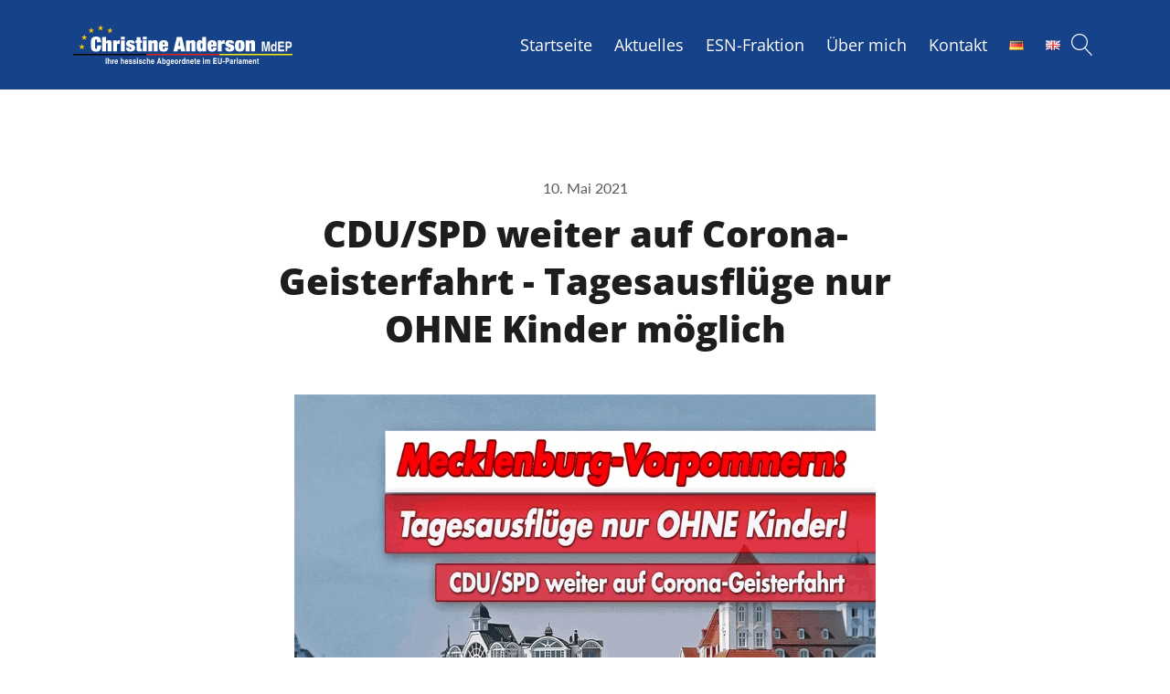

--- FILE ---
content_type: image/svg+xml
request_url: https://christineanderson.eu/wp-content/uploads/2021/11/Christine-Anderson-Logo-klein.svg
body_size: 4855
content:
<?xml version="1.0" encoding="UTF-8"?>
<!-- Generator: Adobe Illustrator 25.4.1, SVG Export Plug-In . SVG Version: 6.00 Build 0)  -->
<svg xmlns="http://www.w3.org/2000/svg" xmlns:xlink="http://www.w3.org/1999/xlink" version="1.1" id="Ebene_1" x="0px" y="0px" viewBox="0 0 429 80" style="enable-background:new 0 0 429 80;" xml:space="preserve">
<style type="text/css">
	.st0{display:none;}
	.st1{display:inline;fill:#FFFFFF;}
	.st2{fill:#FFFFFF;}
	.st3{fill:#FDC900;}
	.st4{fill:#060606;}
	.st5{fill:#E32315;}
	.st6{fill:#FFEB06;}
</style>
<g class="st0">
	<path class="st1" d="M46.6,63.2v-2.3c0-2.3-0.5-3.5-1.6-3.5c-1,0-1.6,0.5-1.8,1.6c-0.2,1.1-0.3,3.7-0.3,7.9c0,2.2,0,3.9,0.1,5   c0,1.1,0.1,2,0.3,2.8c0.2,0.8,0.4,1.2,0.6,1.4c0.3,0.2,0.6,0.3,1.1,0.3c0.6,0,1.1-0.4,1.4-1.1c0.3-0.7,0.4-2,0.4-3.7v-2.2h7.7v1.8   c0,3.4-0.8,6-2.3,7.8c-1.5,1.8-3.9,2.6-7.3,2.6c-2,0-3.6-0.3-4.9-0.8c-1.3-0.5-2.3-1.1-3-1.7c-0.7-0.6-1.2-1.7-1.5-3.2   c-0.3-1.5-0.5-2.8-0.6-3.9c-0.1-1.1-0.1-2.8-0.1-5.1c0-2.3,0-3.9,0.1-5c0.1-1.1,0.2-2.3,0.6-3.9c0.3-1.5,0.8-2.6,1.5-3.3   c0.7-0.7,1.7-1.3,3-1.8c1.3-0.5,3-0.8,4.9-0.8c1.6,0,3,0.2,4.2,0.5c1.2,0.4,2.1,0.8,2.7,1.3c0.7,0.5,1.2,1.2,1.6,2.1   c0.4,0.8,0.6,1.6,0.7,2.4c0.1,0.8,0.2,1.6,0.2,2.6v2.1H46.6z"></path>
	<path class="st1" d="M67.5,80.9V66.8c0-0.8-0.1-1.3-0.4-1.6c-0.2-0.3-0.6-0.5-1.1-0.5c-1,0-1.5,0.7-1.5,2.1v14.1h-7.7V52.7h7.7V62   h0.1c1.1-2,2.9-3,5.4-3c1.5,0,2.7,0.4,3.7,1.3c1,0.9,1.5,2.2,1.5,4.1v16.5H67.5z"></path>
	<path class="st1" d="M78,80.9V59.6h7.4v3.2h0.1c0.4-1.1,1-2,1.8-2.7c0.8-0.7,1.7-1,2.7-1c0.4,0,0.8,0,1.3,0.1v7   c-0.3,0-0.6-0.1-0.9-0.1c-0.2,0-0.7,0-1.5,0c-1.3,0-2.1,0.3-2.6,0.9c-0.5,0.6-0.7,1.6-0.7,3v11.1H78z"></path>
	<path class="st1" d="M93.5,57.9v-5.5h7.7v5.5H93.5z M93.5,80.9V59.6h7.7v21.4H93.5z"></path>
	<path class="st1" d="M103.5,74.1h6.7c0.1,1.1,0.2,1.8,0.4,2.1c0.3,0.6,0.8,0.8,1.6,0.8c0.6,0,1-0.2,1.2-0.6   c0.2-0.4,0.4-0.7,0.4-1.1c0-0.5-0.2-0.9-0.5-1.2c-0.3-0.3-1.2-0.7-2.5-1.1c-2.7-0.9-4.6-1.9-5.6-2.7s-1.5-2.2-1.5-4.1   c0-2.3,0.7-4,2.1-5.3c1.4-1.3,3.5-1.9,6.3-1.9c1.4,0,2.6,0.1,3.6,0.3c1,0.2,1.8,0.5,2.4,1c0.6,0.4,1.1,0.8,1.4,1.2   c0.4,0.4,0.6,0.9,0.8,1.5c0.1,0.6,0.2,1.1,0.3,1.4c0,0.3,0,0.7,0,1.2h-6.5c0-0.7-0.1-1.2-0.3-1.5c-0.3-0.4-0.8-0.6-1.5-0.6   c-1.1,0-1.6,0.5-1.6,1.5c0,0.5,0.3,0.9,1,1.2c0.7,0.3,2.2,0.9,4.7,1.8c0.7,0.2,1.3,0.5,1.7,0.7c0.4,0.2,0.9,0.6,1.4,1   c0.5,0.5,0.9,1.1,1.2,1.8c0.3,0.8,0.4,1.7,0.4,2.8c0,2.5-0.8,4.3-2.4,5.4c-1.6,1.1-3.7,1.7-6.3,1.7c-3,0-5.2-0.5-6.6-1.6   C104.2,78.9,103.5,76.9,103.5,74.1z"></path>
	<path class="st1" d="M124.2,59.6v-6.3h7.7v6.3h2.7v5h-2.7v9.5c0,0.7,0.1,1.3,0.3,1.5c0.2,0.3,0.6,0.4,1.2,0.4c0.6,0,1,0,1.2-0.1V81   c-1.3,0.2-2.5,0.2-3.8,0.2c-1.1,0-1.9,0-2.4-0.1s-1.1-0.1-1.8-0.3c-0.6-0.2-1.1-0.4-1.4-0.8c-0.3-0.3-0.5-0.8-0.7-1.5   c-0.2-0.6-0.3-1.4-0.3-2.4V64.6h-2.3v-5H124.2z"></path>
	<path class="st1" d="M136.4,57.9v-5.5h7.7v5.5H136.4z M136.4,80.9V59.6h7.7v21.4H136.4z"></path>
	<path class="st1" d="M157.8,80.9V66.8c0-0.8-0.1-1.3-0.4-1.6c-0.2-0.3-0.6-0.5-1.1-0.5c-1,0-1.5,0.7-1.5,2.1v14.1h-7.7V59.6h7.4V62   h0.1c1.1-2,3-3,5.6-3c1.5,0,2.7,0.4,3.7,1.3c1,0.9,1.5,2.2,1.5,4.1v16.5H157.8z"></path>
	<path class="st1" d="M175.4,71.5v2.8c0,0.5,0,0.9,0.1,1.2c0.1,0.3,0.2,0.7,0.5,1c0.2,0.3,0.6,0.5,1.1,0.5c0.7,0,1.1-0.3,1.3-0.8   c0.2-0.6,0.3-1.5,0.3-2.7h7c0,2.8-0.8,4.9-2.3,6.2c-1.5,1.2-3.6,1.9-6.3,1.9c-1.6,0-3-0.2-4.2-0.6c-1.2-0.4-2.1-0.9-2.7-1.6   c-0.7-0.6-1.2-1.5-1.5-2.5c-0.4-1-0.6-2-0.7-3c-0.1-1-0.2-2.1-0.2-3.5c0-1.4,0.1-2.5,0.2-3.5c0.1-1,0.3-2,0.7-3   c0.4-1,0.9-1.9,1.5-2.5c0.7-0.6,1.6-1.2,2.7-1.6c1.2-0.4,2.6-0.6,4.2-0.6c1.2,0,2.3,0.1,3.2,0.4c0.9,0.2,1.7,0.5,2.3,0.8   c0.6,0.3,1.1,0.8,1.6,1.5c0.4,0.7,0.8,1.3,1,1.8c0.2,0.5,0.4,1.3,0.5,2.3c0.1,1,0.2,1.8,0.2,2.5c0,0.7,0,1.6,0,2.8v0.4H175.4z    M178.7,67.5v-1.3c0-1-0.1-1.7-0.4-2.1c-0.3-0.4-0.7-0.6-1.3-0.6c-0.6,0-1,0.2-1.2,0.6c-0.3,0.4-0.4,1.1-0.4,2.1v1.3H178.7z"></path>
	<path class="st1" d="M211.2,80.9l-0.9-4.3H205l-0.8,4.3h-8.1l6.7-28.2h9.9l6.6,28.2H211.2z M209.4,70.5l-1.7-11.6h-0.1l-1.8,11.6   H209.4z"></path>
	<path class="st1" d="M231.5,80.9V66.8c0-0.8-0.1-1.3-0.4-1.6c-0.2-0.3-0.6-0.5-1.1-0.5c-1,0-1.5,0.7-1.5,2.1v14.1h-7.7V59.6h7.4V62   h0.1c1.1-2,3-3,5.6-3c1.5,0,2.7,0.4,3.7,1.3c1,0.9,1.5,2.2,1.5,4.1v16.5H231.5z"></path>
	<path class="st1" d="M252.6,62.1v-9.3h7.7v28.2h-7.5v-2.4h-0.1c-0.5,2-2,3-4.4,3c-0.9,0-1.7-0.1-2.5-0.4c-0.7-0.3-1.3-0.6-1.8-1   c-0.5-0.4-0.9-0.9-1.2-1.6c-0.3-0.7-0.6-1.3-0.7-1.9c-0.2-0.6-0.3-1.3-0.4-2.3c-0.1-0.9-0.1-1.7-0.1-2.2c0-0.5,0-1.3,0-2.3   c0-1.3,0-2.5,0.1-3.5c0.1-1,0.3-2,0.5-2.9c0.2-1,0.6-1.8,1-2.4c0.4-0.6,1.1-1.1,1.8-1.5c0.8-0.4,1.7-0.6,2.7-0.6   c1.1,0,2,0.3,2.9,0.8C251.6,60.4,252.2,61.1,252.6,62.1L252.6,62.1z M252.8,70.2c0-2.1-0.1-3.6-0.3-4.3c-0.2-0.8-0.7-1.2-1.4-1.2   c-0.7,0-1.2,0.4-1.4,1.2s-0.3,2.2-0.3,4.3c0,2.1,0.1,3.6,0.3,4.4s0.7,1.2,1.4,1.2c0.7,0,1.2-0.4,1.4-1.2   C252.6,73.8,252.8,72.4,252.8,70.2z"></path>
	<path class="st1" d="M270.2,71.5v2.8c0,0.5,0,0.9,0.1,1.2c0.1,0.3,0.2,0.7,0.5,1c0.2,0.3,0.6,0.5,1.1,0.5c0.7,0,1.1-0.3,1.3-0.8   c0.2-0.6,0.3-1.5,0.3-2.7h7c0,2.8-0.8,4.9-2.3,6.2c-1.5,1.2-3.6,1.9-6.3,1.9c-1.6,0-3-0.2-4.2-0.6c-1.2-0.4-2.1-0.9-2.7-1.6   c-0.7-0.6-1.2-1.5-1.5-2.5c-0.4-1-0.6-2-0.7-3c-0.1-1-0.2-2.1-0.2-3.5c0-1.4,0.1-2.5,0.2-3.5c0.1-1,0.3-2,0.7-3   c0.4-1,0.9-1.9,1.5-2.5c0.7-0.6,1.6-1.2,2.7-1.6c1.2-0.4,2.6-0.6,4.2-0.6c1.2,0,2.3,0.1,3.2,0.4c0.9,0.2,1.7,0.5,2.3,0.8   c0.6,0.3,1.1,0.8,1.6,1.5c0.4,0.7,0.8,1.3,1,1.8c0.2,0.5,0.4,1.3,0.5,2.3c0.1,1,0.2,1.8,0.2,2.5c0,0.7,0,1.6,0,2.8v0.4H270.2z    M273.5,67.5v-1.3c0-1-0.1-1.7-0.4-2.1c-0.3-0.4-0.7-0.6-1.3-0.6c-0.6,0-1,0.2-1.2,0.6c-0.3,0.4-0.4,1.1-0.4,2.1v1.3H273.5z"></path>
	<path class="st1" d="M282.8,80.9V59.6h7.4v3.2h0.1c0.4-1.1,1-2,1.8-2.7c0.8-0.7,1.7-1,2.7-1c0.4,0,0.8,0,1.3,0.1v7   c-0.3,0-0.6-0.1-0.9-0.1c-0.2,0-0.7,0-1.5,0c-1.3,0-2.1,0.3-2.6,0.9c-0.5,0.6-0.7,1.6-0.7,3v11.1H282.8z"></path>
	<path class="st1" d="M297.4,74.1h6.7c0.1,1.1,0.2,1.8,0.4,2.1c0.3,0.6,0.8,0.8,1.6,0.8c0.6,0,1-0.2,1.2-0.6   c0.2-0.4,0.4-0.7,0.4-1.1c0-0.5-0.2-0.9-0.5-1.2c-0.3-0.3-1.2-0.7-2.5-1.1c-2.7-0.9-4.6-1.9-5.6-2.7s-1.5-2.2-1.5-4.1   c0-2.3,0.7-4,2.1-5.3c1.4-1.3,3.5-1.9,6.3-1.9c1.4,0,2.6,0.1,3.6,0.3c1,0.2,1.8,0.5,2.4,1c0.6,0.4,1.1,0.8,1.4,1.2   c0.4,0.4,0.6,0.9,0.8,1.5c0.1,0.6,0.2,1.1,0.3,1.4c0,0.3,0,0.7,0,1.2H308c0-0.7-0.1-1.2-0.3-1.5c-0.3-0.4-0.8-0.6-1.5-0.6   c-1.1,0-1.6,0.5-1.6,1.5c0,0.5,0.3,0.9,1,1.2c0.7,0.3,2.2,0.9,4.7,1.8c0.7,0.2,1.3,0.5,1.7,0.7s0.9,0.6,1.4,1   c0.5,0.5,0.9,1.1,1.2,1.8c0.3,0.8,0.4,1.7,0.4,2.8c0,2.5-0.8,4.3-2.4,5.4c-1.6,1.1-3.7,1.7-6.3,1.7c-3,0-5.2-0.5-6.6-1.6   C298.2,78.9,297.4,76.9,297.4,74.1z"></path>
	<path class="st1" d="M321.6,59.6c1.2-0.4,2.6-0.6,4.2-0.6s3,0.2,4.2,0.6c1.2,0.4,2.1,0.9,2.7,1.6c0.7,0.6,1.2,1.5,1.5,2.5   c0.4,1,0.6,2,0.7,3c0.1,1,0.2,2.1,0.2,3.5c0,1.4-0.1,2.5-0.2,3.5c-0.1,1-0.3,2-0.7,3c-0.4,1-0.9,1.9-1.5,2.5   c-0.7,0.6-1.6,1.2-2.7,1.6c-1.2,0.4-2.6,0.6-4.2,0.6s-3-0.2-4.2-0.6c-1.2-0.4-2.1-0.9-2.7-1.6c-0.7-0.6-1.2-1.5-1.5-2.5   c-0.4-1-0.6-2-0.7-3c-0.1-1-0.2-2.1-0.2-3.5c0-1.4,0.1-2.5,0.2-3.5c0.1-1,0.3-2,0.7-3c0.4-1,0.9-1.9,1.5-2.5   C319.5,60.6,320.5,60,321.6,59.6z M324.5,65.2c-0.2,0.8-0.3,2.5-0.3,5c0,2.5,0.1,4.2,0.3,5c0.2,0.8,0.7,1.3,1.4,1.3   s1.1-0.4,1.4-1.3c0.2-0.8,0.3-2.5,0.3-5c0-2.5-0.1-4.2-0.3-5c-0.2-0.8-0.7-1.3-1.4-1.3S324.7,64.4,324.5,65.2z"></path>
	<path class="st1" d="M348.2,80.9V66.8c0-0.8-0.1-1.3-0.4-1.6c-0.2-0.3-0.6-0.5-1.1-0.5c-1,0-1.5,0.7-1.5,2.1v14.1h-7.7V59.6h7.4V62   h0.1c1.1-2,3-3,5.6-3c1.5,0,2.7,0.4,3.7,1.3c1,0.9,1.5,2.2,1.5,4.1v16.5H348.2z"></path>
</g>
<g>
	<g>
		<g>
			<path class="st2" d="M63.6,65.2h1l1,0l0,11.5l-1,0h-1L63.6,65.2z"></path>
			<path class="st2" d="M67.7,65.2h0.9h0.9l0,4.1l0.1-0.2c0.5-0.7,1.1-1.1,1.9-1.1c0.7,0,1.3,0.3,1.8,0.8c0.4,0.5,0.7,1.2,0.7,2l0,6     h-0.9h-0.9l0-5.3c0-0.5-0.1-0.9-0.3-1.2c-0.2-0.3-0.5-0.4-0.9-0.4c-0.5,0-0.8,0.2-1.1,0.6c-0.3,0.4-0.4,0.9-0.4,1.7l0,4.6h-0.9     h-0.9L67.7,65.2z"></path>
			<path class="st2" d="M76.1,68.2h0.9h0.9v1.5l0.2-0.5c0.4-0.8,1-1.2,1.7-1.2c0.1,0,0.3,0,0.4,0v2.3c-0.2,0-0.3,0-0.5,0     c-0.6,0-1,0.2-1.3,0.5c-0.3,0.3-0.4,0.9-0.4,1.6l0,4.4H77h-0.9L76.1,68.2z"></path>
			<path class="st2" d="M84.6,76.9c-1.2,0-2.1-0.4-2.7-1.2C81.3,75,81,73.8,81,72.2c0-1.3,0.3-2.4,0.9-3.1c0.6-0.8,1.4-1.2,2.4-1.2     c1.1,0,1.9,0.4,2.5,1.1c0.6,0.8,0.8,1.9,0.8,3.3l0,0.6l-4.8,0c0,0.6,0.2,1.1,0.4,1.4c0.2,0.4,0.7,0.6,1.2,0.6     c0.3,0,0.5-0.1,0.8-0.2s0.3-0.4,0.4-0.7h2c-0.2,0.8-0.5,1.5-1.1,2C86,76.7,85.4,76.9,84.6,76.9z M85.7,71.6c0-0.5-0.2-1-0.4-1.3     c-0.2-0.4-0.6-0.6-1.1-0.6c-0.5,0-0.9,0.2-1.1,0.7c-0.2,0.3-0.3,0.7-0.3,1.2L85.7,71.6z"></path>
			<path class="st2" d="M93.3,65.2h0.9h0.9l0,4.1l0.1-0.2c0.5-0.7,1.1-1.1,1.9-1.1c0.7,0,1.3,0.3,1.8,0.8c0.4,0.5,0.7,1.2,0.7,2l0,6     l-0.9,0h-0.9l0-5.3c0-0.5-0.1-0.9-0.3-1.2c-0.2-0.3-0.5-0.4-0.9-0.4c-0.5,0-0.8,0.2-1.1,0.6c-0.3,0.4-0.4,0.9-0.4,1.7l0,4.6h-0.9     h-0.9L93.3,65.2z"></path>
			<path class="st2" d="M104.8,76.9c-1.2,0-2.1-0.4-2.7-1.2c-0.6-0.8-0.9-1.9-0.9-3.5c0-1.3,0.3-2.4,0.9-3.1     c0.6-0.8,1.4-1.2,2.4-1.2c1.1,0,1.9,0.4,2.5,1.1c0.6,0.8,0.8,1.9,0.8,3.3l0,0.6l-4.8,0c0,0.6,0.2,1.1,0.4,1.4     c0.2,0.4,0.7,0.6,1.2,0.6c0.3,0,0.5-0.1,0.8-0.2c0.2-0.2,0.3-0.4,0.4-0.7l2,0c-0.2,0.8-0.5,1.5-1.1,2     C106.2,76.7,105.5,76.9,104.8,76.9z M105.9,71.6c0-0.5-0.2-1-0.3-1.3c-0.2-0.4-0.6-0.6-1.1-0.6c-0.5,0-0.9,0.2-1.1,0.7     c-0.2,0.3-0.3,0.7-0.3,1.2H105.9z"></path>
			<path class="st2" d="M113.4,70.7c0-0.3-0.1-0.6-0.3-0.8c-0.2-0.2-0.5-0.3-0.9-0.3c-0.4,0-0.6,0.1-0.8,0.2     c-0.2,0.1-0.3,0.3-0.3,0.6c0,0.2,0.1,0.4,0.3,0.5c0.2,0.1,0.6,0.3,1.1,0.4c1.1,0.3,1.9,0.6,2.3,1c0.4,0.4,0.6,0.9,0.6,1.7     c0,0.9-0.3,1.6-0.8,2.1c-0.6,0.5-1.3,0.8-2.3,0.8c-1,0-1.8-0.3-2.4-0.8c-0.6-0.5-0.9-1.2-0.9-2.2h1.9c0,0.4,0.1,0.7,0.4,0.9     c0.2,0.2,0.6,0.3,1,0.3c0.4,0,0.7-0.1,1-0.2c0.2-0.2,0.3-0.4,0.3-0.7c0-0.2-0.1-0.4-0.3-0.5c-0.2-0.1-0.7-0.3-1.3-0.4     c-1-0.3-1.7-0.6-2.1-1c-0.4-0.4-0.6-0.9-0.6-1.6c0-0.9,0.3-1.6,0.8-2.1c0.5-0.5,1.2-0.7,2.1-0.7c0.9,0,1.7,0.2,2.2,0.7     c0.5,0.5,0.8,1.2,0.8,2.1L113.4,70.7z"></path>
			<path class="st2" d="M121.1,70.7c0-0.3-0.1-0.6-0.3-0.8c-0.2-0.2-0.5-0.3-0.9-0.3c-0.4,0-0.6,0.1-0.8,0.2     c-0.2,0.1-0.3,0.3-0.3,0.6c0,0.2,0.1,0.4,0.3,0.5c0.2,0.1,0.6,0.3,1.1,0.4c1.1,0.3,1.9,0.6,2.3,1c0.4,0.4,0.6,0.9,0.6,1.7     c0,0.9-0.3,1.6-0.8,2.1c-0.6,0.5-1.3,0.8-2.3,0.8c-1,0-1.8-0.3-2.4-0.8c-0.6-0.5-0.9-1.2-0.9-2.2h1.9c0,0.4,0.1,0.7,0.4,0.9     c0.2,0.2,0.6,0.3,1,0.3c0.4,0,0.7-0.1,1-0.2c0.2-0.2,0.3-0.4,0.3-0.7c0-0.2-0.1-0.4-0.3-0.5c-0.2-0.1-0.7-0.3-1.3-0.4     c-1-0.3-1.7-0.6-2.1-1c-0.4-0.4-0.6-0.9-0.6-1.6c0-0.9,0.3-1.6,0.8-2.1c0.5-0.5,1.2-0.7,2.1-0.7c0.9,0,1.7,0.2,2.2,0.7     c0.5,0.5,0.8,1.2,0.8,2.1H121.1z"></path>
			<path class="st2" d="M124.9,68.2h0.9h0.9l0,8.5h-0.9h-0.9L124.9,68.2z M124.9,65.1h1.8l0,2.1h-1.8L124.9,65.1z"></path>
			<path class="st2" d="M132.9,70.7c0-0.3-0.1-0.6-0.3-0.8c-0.2-0.2-0.5-0.3-0.9-0.3c-0.4,0-0.6,0.1-0.8,0.2     c-0.2,0.1-0.3,0.3-0.3,0.6c0,0.2,0.1,0.4,0.3,0.5c0.2,0.1,0.6,0.3,1.1,0.4c1.1,0.3,1.9,0.6,2.3,1c0.4,0.4,0.6,0.9,0.6,1.7     c0,0.9-0.3,1.6-0.8,2.1c-0.6,0.5-1.3,0.8-2.3,0.8c-1,0-1.8-0.3-2.4-0.8c-0.6-0.5-0.9-1.2-0.9-2.2h1.9c0,0.4,0.1,0.7,0.4,0.9     c0.2,0.2,0.6,0.3,1,0.3c0.4,0,0.7-0.1,1-0.2c0.2-0.2,0.3-0.4,0.3-0.7c0-0.2-0.1-0.4-0.3-0.5c-0.2-0.1-0.7-0.3-1.3-0.4     c-1-0.3-1.7-0.6-2.1-1c-0.4-0.4-0.6-0.9-0.6-1.6c0-0.9,0.3-1.6,0.8-2.1c0.5-0.5,1.2-0.7,2.1-0.7c0.9,0,1.7,0.2,2.2,0.7     c0.5,0.5,0.8,1.2,0.8,2.1L132.9,70.7z"></path>
			<path class="st2" d="M142.6,73.6c-0.1,1-0.5,1.8-1,2.4c-0.6,0.6-1.3,0.9-2.2,0.9c-1,0-1.8-0.4-2.4-1.1c-0.6-0.7-0.9-1.8-0.9-3.1     c0-1.5,0.3-2.7,0.9-3.5c0.6-0.8,1.4-1.2,2.5-1.2c0.9,0,1.6,0.3,2.1,0.8c0.5,0.5,0.8,1.4,1,2.5l-1.9,0c0-0.4-0.2-0.8-0.4-1     c-0.2-0.3-0.5-0.4-0.8-0.4c-0.5,0-0.8,0.2-1.1,0.6c-0.2,0.4-0.4,1-0.4,1.8c0,1,0.1,1.7,0.3,2.1c0.2,0.4,0.6,0.6,1.1,0.6     c0.3,0,0.6-0.1,0.8-0.4c0.2-0.3,0.4-0.6,0.4-1.1L142.6,73.6z"></path>
			<path class="st2" d="M144.3,65.2h0.9h0.9l0,4.1l0.1-0.2c0.5-0.7,1.1-1.1,1.9-1.1c0.7,0,1.3,0.3,1.8,0.8c0.4,0.5,0.7,1.2,0.7,2     l0,6h-0.9h-0.9l0-5.3c0-0.5-0.1-0.9-0.3-1.2c-0.2-0.3-0.5-0.4-0.9-0.4c-0.5,0-0.8,0.2-1.1,0.6c-0.3,0.4-0.4,0.9-0.4,1.7l0,4.6     h-0.9h-0.9L144.3,65.2z"></path>
			<path class="st2" d="M155.7,76.9c-1.2,0-2.1-0.4-2.7-1.2c-0.6-0.8-0.9-1.9-0.9-3.5c0-1.3,0.3-2.4,0.9-3.1     c0.6-0.8,1.4-1.2,2.4-1.2c1.1,0,1.9,0.4,2.5,1.1c0.6,0.8,0.8,1.9,0.8,3.3l0,0.6l-4.8,0c0,0.6,0.2,1.1,0.4,1.4     c0.2,0.4,0.7,0.6,1.2,0.6c0.3,0,0.5-0.1,0.8-0.2c0.2-0.2,0.3-0.4,0.4-0.7h2c-0.2,0.8-0.5,1.5-1.1,2     C157.1,76.7,156.5,76.9,155.7,76.9z M156.8,71.6c0-0.5-0.2-1-0.4-1.3c-0.2-0.4-0.6-0.6-1.1-0.6c-0.5,0-0.9,0.2-1.1,0.7     c-0.2,0.3-0.3,0.7-0.3,1.2L156.8,71.6z"></path>
			<path class="st2" d="M167.2,65.2h1.1l1.1,0l3.4,11.5h-1.1h-1.1l-0.6-2.3l-3.5,0l-0.6,2.3h-1h-1L167.2,65.2z M167.1,72.3l2.5,0     l-1.2-4.5h0L167.1,72.3z"></path>
			<path class="st2" d="M174.3,65.2h0.9h0.9l0,4.1l0.1-0.1c0.5-0.8,1.2-1.2,2.1-1.2s1.6,0.4,2.1,1.2s0.8,1.9,0.8,3.3     c0,1.4-0.3,2.5-0.8,3.3c-0.5,0.8-1.2,1.2-2.1,1.2c-0.9,0-1.5-0.4-2.1-1.2l-0.1-0.1v1.1h-1.8L174.3,65.2z M177.6,75.1     c0.5,0,0.9-0.2,1.2-0.7c0.3-0.4,0.4-1.1,0.4-1.9c0-0.9-0.1-1.5-0.4-1.9c-0.3-0.4-0.7-0.7-1.2-0.7c-0.5,0-0.9,0.2-1.2,0.7     c-0.3,0.4-0.4,1.1-0.4,1.9c0,0.9,0.1,1.5,0.4,1.9C176.7,74.9,177.1,75.1,177.6,75.1z"></path>
			<path class="st2" d="M185.8,78.4c0.5,0,0.8-0.1,1.1-0.4c0.3-0.3,0.4-0.6,0.4-1.1v-1.4c0,0,0,0,0,0c-0.5,0.8-1.1,1.2-1.9,1.2     c-0.9,0-1.6-0.4-2.1-1.2c-0.5-0.8-0.8-1.9-0.8-3.2c0-1.4,0.3-2.4,0.8-3.2c0.5-0.8,1.2-1.2,2.1-1.2c0.8,0,1.4,0.4,1.9,1.2l0.1,0.2     v-1.1h1.8l0,8.7c0,1-0.3,1.8-0.9,2.4c-0.6,0.6-1.4,0.9-2.4,0.9c-0.9,0-1.7-0.2-2.2-0.6c-0.5-0.4-0.9-1.1-0.9-1.9l2,0     c0,0.3,0.2,0.5,0.4,0.6C185.2,78.4,185.5,78.4,185.8,78.4z M185.8,69.9c-0.5,0-0.9,0.2-1.1,0.6c-0.3,0.4-0.4,1.1-0.4,1.9     c0,0.8,0.1,1.4,0.4,1.9c0.3,0.4,0.6,0.6,1.1,0.6c0.5,0,0.9-0.2,1.1-0.6c0.3-0.4,0.4-1.1,0.4-1.9c0-0.8-0.1-1.4-0.4-1.9     S186.3,69.9,185.8,69.9z"></path>
			<path class="st2" d="M194.2,76.9c-1.2,0-2.1-0.4-2.7-1.2c-0.6-0.8-0.9-1.9-0.9-3.5c0-1.3,0.3-2.4,0.9-3.1     c0.6-0.8,1.4-1.2,2.4-1.2c1.1,0,1.9,0.4,2.5,1.1c0.6,0.8,0.8,1.9,0.8,3.3l0,0.6h-4.8c0,0.6,0.2,1.1,0.4,1.4     c0.2,0.4,0.7,0.6,1.2,0.6c0.3,0,0.5-0.1,0.8-0.2c0.2-0.2,0.3-0.4,0.4-0.7h2c-0.2,0.8-0.5,1.5-1.1,2     C195.6,76.7,194.9,76.9,194.2,76.9z M195.3,71.6c0-0.5-0.2-1-0.4-1.3c-0.2-0.4-0.6-0.6-1.1-0.6c-0.5,0-0.9,0.2-1.1,0.7     c-0.2,0.3-0.3,0.7-0.3,1.2H195.3z"></path>
			<path class="st2" d="M199.4,75.7c-0.6-0.8-1-1.9-1-3.3c0-1.4,0.3-2.5,1-3.3c0.6-0.8,1.5-1.2,2.6-1.2c1.1,0,2,0.4,2.6,1.2     c0.6,0.8,1,1.9,1,3.3c0,1.4-0.3,2.5-1,3.3c-0.6,0.8-1.5,1.2-2.6,1.2C200.9,76.9,200,76.5,199.4,75.7z M203.2,74.4     c0.3-0.4,0.4-1.1,0.4-1.9c0-0.9-0.1-1.5-0.4-2c-0.3-0.4-0.7-0.7-1.2-0.7c-0.5,0-1,0.2-1.2,0.7c-0.3,0.4-0.4,1.1-0.4,2     c0,0.9,0.1,1.5,0.4,1.9c0.3,0.4,0.7,0.7,1.2,0.7C202.5,75,203,74.8,203.2,74.4z"></path>
			<path class="st2" d="M207.2,68.2h0.9h0.9v1.5l0.2-0.5c0.4-0.8,1-1.2,1.7-1.2c0.1,0,0.3,0,0.4,0v2.3c-0.2,0-0.3,0-0.5,0     c-0.6,0-1,0.2-1.3,0.5c-0.3,0.3-0.4,0.9-0.4,1.6v4.4h-0.9h-0.9L207.2,68.2z"></path>
			<path class="st2" d="M215.3,76.9c-0.9,0-1.6-0.4-2.1-1.2c-0.5-0.8-0.8-1.9-0.8-3.3c0-1.4,0.3-2.5,0.8-3.3     c0.5-0.8,1.2-1.2,2.1-1.2c0.8,0,1.5,0.4,2,1.2l0.1,0.1v-4.1l0.9,0h0.9l0,11.5h-0.9l-0.9,0v-1.1l-0.1,0.2     C216.7,76.5,216.1,76.9,215.3,76.9z M215.8,69.9c-0.5,0-0.9,0.2-1.2,0.7c-0.3,0.4-0.4,1.1-0.4,1.9c0,0.8,0.1,1.5,0.4,1.9     c0.3,0.4,0.6,0.7,1.2,0.7c0.5,0,0.9-0.2,1.2-0.7c0.3-0.4,0.4-1.1,0.4-1.9c0-0.8-0.1-1.5-0.4-1.9     C216.7,70.1,216.3,69.9,215.8,69.9z"></path>
			<path class="st2" d="M221.2,68.2h0.9h0.9v1.3l0.2-0.4c0.5-0.7,1.1-1.1,1.9-1.1c0.7,0,1.3,0.3,1.8,0.8c0.4,0.5,0.7,1.2,0.7,2v6     h-0.9h-0.9v-5.3c0-0.5-0.1-0.9-0.3-1.2c-0.2-0.3-0.5-0.4-0.9-0.4c-0.5,0-0.8,0.2-1.1,0.6c-0.3,0.4-0.4,0.9-0.4,1.7v4.6h-0.9h-0.9     L221.2,68.2z"></path>
			<path class="st2" d="M232.6,76.9c-1.2,0-2.1-0.4-2.7-1.2c-0.6-0.8-0.9-1.9-0.9-3.5c0-1.3,0.3-2.4,0.9-3.1     c0.6-0.8,1.4-1.2,2.4-1.2c1.1,0,1.9,0.4,2.5,1.1c0.6,0.8,0.8,1.9,0.8,3.3l0,0.6l-4.8,0c0,0.6,0.2,1.1,0.4,1.4     c0.2,0.4,0.7,0.6,1.2,0.6c0.3,0,0.5-0.1,0.8-0.2c0.2-0.2,0.3-0.4,0.4-0.7h2c-0.2,0.8-0.5,1.5-1.1,2     C234,76.7,233.4,76.9,232.6,76.9z M233.7,71.6c0-0.5-0.2-1-0.3-1.3c-0.2-0.4-0.6-0.6-1.1-0.6c-0.5,0-0.9,0.2-1.1,0.7     c-0.2,0.3-0.3,0.7-0.3,1.2L233.7,71.6z"></path>
			<path class="st2" d="M240.5,76.7c-0.3,0-0.7,0-1.1,0c-0.6,0-1.1-0.2-1.4-0.5c-0.3-0.3-0.4-0.8-0.4-1.5l0-5.1h-1v-1.6h1v-2.3     l1.8,0v2.3h1.1v1.6h-1.1l0,4.7c0,0.2,0,0.4,0.1,0.5c0.1,0.1,0.3,0.1,0.6,0.1h0.4V76.7z"></path>
			<path class="st2" d="M245.1,76.9c-1.2,0-2.1-0.4-2.7-1.2c-0.6-0.8-0.9-1.9-0.9-3.5c0-1.3,0.3-2.4,0.9-3.1     c0.6-0.8,1.4-1.2,2.4-1.2c1.1,0,1.9,0.4,2.5,1.1c0.6,0.8,0.8,1.9,0.8,3.3l0,0.6l-4.8,0c0,0.6,0.2,1.1,0.4,1.4     c0.2,0.4,0.7,0.6,1.2,0.6c0.3,0,0.5-0.1,0.8-0.2c0.2-0.2,0.3-0.4,0.4-0.7h2c-0.2,0.8-0.5,1.5-1.1,2     C246.5,76.7,245.8,76.9,245.1,76.9z M246.2,71.6c0-0.5-0.2-1-0.3-1.3c-0.2-0.4-0.6-0.6-1.1-0.6c-0.5,0-0.9,0.2-1.1,0.7     c-0.2,0.3-0.3,0.7-0.3,1.2L246.2,71.6z"></path>
			<path class="st2" d="M253.9,68.2h0.9h0.9l0,8.5h-0.9h-0.9L253.9,68.2z M253.9,65.1h1.8v2.1h-1.8V65.1z"></path>
			<path class="st2" d="M257.8,68.2h0.9h0.9v1.4c0.1-0.2,0.2-0.5,0.3-0.7c0.4-0.7,1-1,1.7-1c0.7,0,1.2,0.2,1.6,0.7     c0.2,0.2,0.3,0.4,0.4,0.7l0.2-0.4c0.4-0.7,1-1,1.7-1c0.7,0,1.3,0.2,1.7,0.7c0.4,0.5,0.7,1.2,0.6,2v6l-0.9,0H266v-5.5     c0-0.4-0.1-0.8-0.3-1s-0.4-0.3-0.7-0.3c-0.4,0-0.7,0.2-0.9,0.5c-0.2,0.3-0.3,0.7-0.3,1.3v5.1h-0.9h-0.9v-5.4     c0-0.5-0.1-0.8-0.3-1.1c-0.2-0.3-0.5-0.4-0.8-0.4c-0.4,0-0.7,0.2-0.9,0.5c-0.2,0.3-0.3,0.7-0.3,1.3v5.1h-0.9h-0.9L257.8,68.2z"></path>
			<path class="st2" d="M274.1,76.7l0-11.5l7,0v1v1l-5,0v2.4h4.6l0,1v1h-4.6v3l5.2,0v1v1L274.1,76.7z"></path>
			<path class="st2" d="M290.8,72.8c0,1.3-0.3,2.4-1,3.1c-0.7,0.7-1.6,1.1-2.8,1.1c-1.2,0-2.1-0.4-2.8-1.1c-0.7-0.7-1-1.8-1-3.1     l0-7.6h1h1l0,7.5c0,0.7,0.2,1.3,0.5,1.7c0.3,0.4,0.8,0.6,1.3,0.6c0.6,0,1-0.2,1.3-0.6c0.3-0.4,0.5-0.9,0.5-1.7l0-7.5h1h1     L290.8,72.8z"></path>
			<path class="st2" d="M292.5,71.2l3.7,0v2.1l-3.7,0V71.2z"></path>
			<path class="st2" d="M297.9,65.2h1l3.2,0c1,0,1.8,0.3,2.3,0.9c0.5,0.6,0.8,1.5,0.8,2.7c0,1.1-0.3,2-0.8,2.7c-0.5,0.7-1.3,1-2.2,1     l-2.3,0v4.2h-1h-1L297.9,65.2z M299.9,70.5h2c0.4,0,0.8-0.1,1-0.4c0.2-0.3,0.3-0.7,0.3-1.3c0-0.6-0.1-1-0.3-1.3     c-0.2-0.3-0.6-0.4-1.1-0.4h-1.9L299.9,70.5z"></path>
			<path class="st2" d="M308.6,76.9c-0.7,0-1.2-0.2-1.6-0.7c-0.4-0.4-0.6-1.1-0.6-1.8c0-0.8,0.2-1.4,0.5-1.8     c0.3-0.5,0.9-0.7,1.5-0.9l1.4-0.3c0.3-0.1,0.5-0.1,0.7-0.3c0,0,0.1-0.1,0.1-0.2c0-0.1,0-0.2,0-0.3v0c0-0.3-0.1-0.6-0.3-0.7     s-0.5-0.2-0.9-0.2c-0.3,0-0.6,0.1-0.8,0.3c-0.2,0.2-0.3,0.5-0.3,0.9h-1.8c0.1-1.1,0.4-1.9,0.9-2.3c0.5-0.4,1.2-0.7,2.2-0.7     c0.9,0,1.6,0.2,2.1,0.7c0.5,0.4,0.7,1.1,0.7,1.9V75c0,0.5,0,0.8,0.1,1c0.1,0.2,0.2,0.3,0.3,0.4v0v0.3h-1h-1v0     c-0.1-0.3-0.1-0.6-0.2-1v0C310.2,76.5,309.5,76.9,308.6,76.9z M310.8,73.5v-0.9c-0.1,0.1-0.3,0.2-0.5,0.2l-0.7,0.2     c-0.5,0.1-0.8,0.3-1,0.5c-0.2,0.2-0.3,0.5-0.3,0.8c0,0.3,0.1,0.6,0.2,0.8c0.1,0.2,0.3,0.3,0.6,0.3c0.6,0,1.1-0.3,1.5-0.9l0,0     c0-0.1,0.1-0.2,0.1-0.4C310.8,73.9,310.8,73.7,310.8,73.5z"></path>
			<path class="st2" d="M314.6,68.2h0.9l0.9,0v1.5l0.2-0.5c0.4-0.8,1-1.2,1.7-1.2c0.1,0,0.3,0,0.4,0v2.3c-0.2,0-0.3,0-0.5,0     c-0.6,0-1,0.2-1.3,0.5c-0.3,0.3-0.4,0.9-0.4,1.6v4.4l-0.9,0h-0.9L314.6,68.2z"></path>
			<path class="st2" d="M320.2,65.2h0.9h0.9l0,11.5h-0.9h-0.9L320.2,65.2z"></path>
			<path class="st2" d="M325.8,76.9c-0.7,0-1.2-0.2-1.6-0.7c-0.4-0.4-0.6-1.1-0.6-1.8c0-0.8,0.2-1.4,0.5-1.8     c0.3-0.5,0.9-0.7,1.5-0.9l1.4-0.3c0.3-0.1,0.5-0.1,0.7-0.3c0,0,0.1-0.1,0.1-0.2c0-0.1,0-0.2,0-0.3v0c0-0.3-0.1-0.6-0.3-0.7     c-0.2-0.2-0.5-0.2-0.9-0.2c-0.3,0-0.6,0.1-0.8,0.3c-0.2,0.2-0.3,0.5-0.3,0.9h-1.8c0.1-1.1,0.4-1.9,0.9-2.3     c0.5-0.4,1.2-0.7,2.2-0.7c0.9,0,1.6,0.2,2.1,0.7c0.5,0.4,0.7,1.1,0.7,1.9V75c0,0.5,0,0.8,0.1,1c0.1,0.2,0.2,0.3,0.3,0.4v0v0.3     l-1,0h-1v0c-0.1-0.3-0.1-0.6-0.2-1v0C327.5,76.5,326.7,76.9,325.8,76.9z M328,73.5v-0.9c-0.1,0.1-0.3,0.2-0.5,0.2l-0.7,0.2     c-0.5,0.1-0.8,0.3-1,0.5c-0.2,0.2-0.3,0.5-0.3,0.8c0,0.3,0.1,0.6,0.2,0.8c0.1,0.2,0.3,0.3,0.6,0.3c0.6,0,1.1-0.3,1.5-0.9l0,0     c0-0.1,0.1-0.2,0.1-0.4C328,73.9,328,73.7,328,73.5z"></path>
			<path class="st2" d="M331.8,68.2h0.9h0.9v1.4c0.1-0.2,0.2-0.5,0.3-0.7c0.4-0.7,1-1,1.7-1c0.7,0,1.2,0.2,1.6,0.7     c0.2,0.2,0.3,0.4,0.4,0.7l0.2-0.4c0.4-0.7,1-1,1.7-1c0.7,0,1.3,0.2,1.7,0.7c0.4,0.5,0.7,1.2,0.6,2v6h-0.9H340v-5.5     c0-0.4-0.1-0.8-0.3-1c-0.2-0.2-0.4-0.3-0.7-0.3c-0.4,0-0.7,0.2-0.9,0.5c-0.2,0.3-0.3,0.7-0.3,1.3v5.1h-0.9l-0.9,0v-5.4     c0-0.5-0.1-0.8-0.3-1.1c-0.2-0.3-0.5-0.4-0.8-0.4c-0.4,0-0.7,0.2-0.9,0.5c-0.2,0.3-0.3,0.7-0.3,1.3v5.1h-0.9h-0.9L331.8,68.2z"></path>
			<path class="st2" d="M346.9,76.9c-1.2,0-2.1-0.4-2.7-1.2c-0.6-0.8-0.9-1.9-0.9-3.5c0-1.3,0.3-2.4,0.9-3.1     c0.6-0.8,1.4-1.2,2.4-1.2c1.1,0,1.9,0.4,2.5,1.1c0.6,0.8,0.8,1.9,0.8,3.3l0,0.6h-4.8c0,0.6,0.2,1.1,0.4,1.4     c0.2,0.4,0.7,0.6,1.2,0.6c0.3,0,0.5-0.1,0.8-0.2c0.2-0.2,0.3-0.4,0.4-0.7h2c-0.2,0.8-0.5,1.5-1.1,2     C348.3,76.7,347.7,76.9,346.9,76.9z M348.1,71.6c0-0.5-0.2-1-0.3-1.3c-0.2-0.4-0.6-0.6-1.1-0.6c-0.5,0-0.9,0.2-1.1,0.7     c-0.2,0.3-0.3,0.7-0.3,1.2H348.1z"></path>
			<path class="st2" d="M351.6,68.2h0.9h0.9v1.3l0.2-0.4c0.5-0.7,1.1-1.1,1.9-1.1c0.7,0,1.3,0.3,1.8,0.8c0.4,0.5,0.7,1.2,0.7,2v6     l-0.9,0h-0.9v-5.3c0-0.5-0.1-0.9-0.3-1.2c-0.2-0.3-0.5-0.4-0.9-0.4c-0.5,0-0.8,0.2-1.1,0.6c-0.3,0.4-0.4,0.9-0.4,1.7v4.6h-0.9     h-0.9L351.6,68.2z"></path>
			<path class="st2" d="M363.2,76.7c-0.3,0-0.7,0-1.1,0c-0.6,0-1.1-0.2-1.4-0.5c-0.3-0.3-0.4-0.8-0.4-1.5l0-5.1h-1v-1.6h1v-2.3h1.8     v2.3h1.1v1.6h-1.1l0,4.7c0,0.2,0,0.4,0.1,0.5c0.1,0.1,0.3,0.1,0.6,0.1h0.4V76.7z"></path>
		</g>
	</g>
	<g>
		<path class="st2" d="M372.3,52h-1.5h-1.5V32.9h2.4h2.4l2.9,15.2l2.8-15.2h2.4h2.4V52h-1.5h-1.5V36l-3,16h-1.6h-1.6l-3-16.1h0V52z"></path>
		<path class="st2" d="M391.5,52.4c-1.5,0-2.7-0.7-3.5-2c-0.9-1.3-1.3-3.2-1.3-5.4c0-2.3,0.4-4.1,1.3-5.5c0.9-1.3,2.1-2,3.5-2    c1.4,0,2.5,0.7,3.3,2l0.1,0.2v-6.8h1.5h1.5V52h-1.5H395v-1.9l-0.2,0.3C394,51.7,392.9,52.4,391.5,52.4z M392.5,40.7    c-0.8,0-1.5,0.4-1.9,1.1c-0.4,0.7-0.7,1.8-0.7,3.2c0,1.4,0.2,2.5,0.7,3.2c0.4,0.7,1.1,1.1,1.9,1.1c0.9,0,1.5-0.4,1.9-1.1    c0.4-0.7,0.7-1.8,0.7-3.2c0-1.4-0.2-2.4-0.7-3.2C393.9,41.1,393.3,40.7,392.5,40.7z"></path>
		<path class="st2" d="M401,52V32.9h11.6v1.7v1.7h-8.3v4h7.6V42v1.7h-7.6v4.9h8.6v1.7V52H401z"></path>
		<path class="st2" d="M415.6,32.9h1.6h5.3c1.7,0,3,0.5,3.8,1.6c0.9,1,1.3,2.6,1.3,4.6c0,1.9-0.5,3.4-1.3,4.5    c-0.9,1.1-2.1,1.6-3.6,1.6h-3.8v7h-1.6h-1.7V32.9z M418.9,41.8h3.3c0.7,0,1.3-0.2,1.7-0.7c0.4-0.5,0.5-1.2,0.5-2.1    c0-1-0.2-1.7-0.6-2.1c-0.4-0.5-1-0.7-1.8-0.7h-3.1V41.8z"></path>
	</g>
	<g transform="translate(-225.24 -436.38)">
		<path class="st3" d="M279.1,436.7l-1.4,4.2h-4.5l3.6,2.6l-1.4,4.2l3.6-2.6l3.6,2.6l-1.4-4.2l3.6-2.6h-4.4L279.1,436.7L279.1,436.7    z M260.7,441.6l-1.4,4.2h-4.5l3.6,2.6l-1.4,4.2l3.6-2.6l3.6,2.6l-1.4-4.2l3.6-2.6H262L260.7,441.6L260.7,441.6z M297.5,441.6    l-1.4,4.2h-4.5l3.6,2.6l-1.4,4.2l3.6-2.6l3.6,2.6l-1.4-4.2l3.6-2.6h-4.5L297.5,441.6L297.5,441.6z M247.2,455.1l-1.4,4.2h-4.4    l3.6,2.6l-1.4,4.2l3.6-2.6l3.6,2.6l-1.4-4.2l3.6-2.6h-4.5L247.2,455.1z M242.3,473.5l-1.4,4.2h-4.4l3.6,2.6l-1.4,4.2l3.6-2.6    l3.6,2.6l-1.4-4.2l3.6-2.6h-4.5L242.3,473.5L242.3,473.5z"></path>
	</g>
	<g>
		<polyline class="st4" points="0.2,59.7 0.2,57 143.3,57 143.3,59.7   "></polyline>
		<polyline class="st5" points="143.2,59.7 143.2,57 286.4,57 286.4,59.7   "></polyline>
		<rect x="286.1" y="57" class="st6" width="143.1" height="2.6"></rect>
	</g>
	<g>
		<path class="st2" d="M46.6,34.2v-2.3c0-2.3-0.5-3.5-1.6-3.5c-1,0-1.6,0.5-1.8,1.6c-0.2,1.1-0.3,3.7-0.3,7.9c0,2.2,0,3.9,0.1,5    c0,1.1,0.1,2,0.3,2.8c0.2,0.8,0.4,1.2,0.6,1.4c0.3,0.2,0.6,0.3,1.1,0.3c0.6,0,1.1-0.4,1.4-1.1c0.3-0.7,0.4-2,0.4-3.7v-2.2h7.7v1.8    c0,3.4-0.8,6-2.3,7.8c-1.5,1.8-3.9,2.6-7.3,2.6c-2,0-3.6-0.3-4.9-0.8c-1.3-0.5-2.3-1.1-3-1.7c-0.7-0.6-1.2-1.7-1.5-3.2    c-0.3-1.5-0.5-2.8-0.6-3.9c-0.1-1.1-0.1-2.8-0.1-5.1c0-2.3,0-3.9,0.1-5c0.1-1.1,0.2-2.3,0.6-3.9c0.3-1.5,0.8-2.6,1.5-3.3    c0.7-0.7,1.7-1.3,3-1.8c1.3-0.5,3-0.8,4.9-0.8c1.6,0,3,0.2,4.2,0.5c1.2,0.4,2.1,0.8,2.7,1.3c0.7,0.5,1.2,1.2,1.6,2.1    c0.4,0.8,0.6,1.6,0.7,2.4c0.1,0.8,0.2,1.6,0.2,2.6v2.1H46.6z"></path>
		<path class="st2" d="M67.5,51.9V37.8c0-0.8-0.1-1.3-0.4-1.6c-0.2-0.3-0.6-0.5-1.1-0.5c-1,0-1.5,0.7-1.5,2.1v14.1h-7.7V23.7h7.7V33    h0.1c1.1-2,2.9-3,5.4-3c1.5,0,2.7,0.4,3.7,1.3c1,0.9,1.5,2.2,1.5,4.1v16.5H67.5z"></path>
		<path class="st2" d="M78,51.9V30.6h7.4v3.2h0.1c0.4-1.1,1-2,1.8-2.7c0.8-0.7,1.7-1,2.7-1c0.4,0,0.8,0,1.3,0.1v7    c-0.3,0-0.6-0.1-0.9-0.1c-0.2,0-0.7,0-1.5,0c-1.3,0-2.1,0.3-2.6,0.9c-0.5,0.6-0.7,1.6-0.7,3v11.1H78z"></path>
		<path class="st2" d="M93.5,28.9v-5.5h7.7v5.5H93.5z M93.5,51.9V30.6h7.7v21.4H93.5z"></path>
		<path class="st2" d="M103.5,45.1h6.7c0.1,1.1,0.2,1.8,0.4,2.1c0.3,0.6,0.8,0.8,1.6,0.8c0.6,0,1-0.2,1.2-0.6    c0.2-0.4,0.4-0.7,0.4-1.1c0-0.5-0.2-0.9-0.5-1.2c-0.3-0.3-1.2-0.7-2.5-1.1c-2.7-0.9-4.6-1.9-5.6-2.7c-1-0.9-1.5-2.2-1.5-4.1    c0-2.3,0.7-4,2.1-5.3c1.4-1.3,3.5-1.9,6.3-1.9c1.4,0,2.6,0.1,3.6,0.3c1,0.2,1.8,0.5,2.4,1c0.6,0.4,1.1,0.8,1.4,1.2    c0.4,0.4,0.6,0.9,0.8,1.5c0.1,0.6,0.2,1.1,0.3,1.4c0,0.3,0,0.7,0,1.2h-6.5c0-0.7-0.1-1.2-0.3-1.5c-0.3-0.4-0.8-0.6-1.5-0.6    c-1.1,0-1.6,0.5-1.6,1.5c0,0.5,0.3,0.9,1,1.2c0.7,0.3,2.2,0.9,4.7,1.8c0.7,0.2,1.3,0.5,1.7,0.7c0.4,0.2,0.9,0.6,1.4,1    c0.5,0.5,0.9,1.1,1.2,1.8c0.3,0.8,0.4,1.7,0.4,2.8c0,2.5-0.8,4.3-2.4,5.4c-1.6,1.1-3.7,1.7-6.3,1.7c-3,0-5.2-0.5-6.6-1.6    C104.2,49.9,103.5,47.9,103.5,45.1z"></path>
		<path class="st2" d="M124.2,30.6v-6.3h7.7v6.3h2.7v5h-2.7v9.5c0,0.7,0.1,1.3,0.3,1.5c0.2,0.3,0.6,0.4,1.2,0.4c0.6,0,1,0,1.2-0.1    V52c-1.3,0.2-2.5,0.2-3.8,0.2c-1.1,0-1.9,0-2.4-0.1c-0.6,0-1.1-0.1-1.8-0.3c-0.6-0.2-1.1-0.4-1.4-0.8c-0.3-0.3-0.5-0.8-0.7-1.5    c-0.2-0.6-0.3-1.4-0.3-2.4V35.6h-2.3v-5H124.2z"></path>
		<path class="st2" d="M136.4,28.9v-5.5h7.7v5.5H136.4z M136.4,51.9V30.6h7.7v21.4H136.4z"></path>
		<path class="st2" d="M157.8,51.9V37.8c0-0.8-0.1-1.3-0.4-1.6c-0.2-0.3-0.6-0.5-1.1-0.5c-1,0-1.5,0.7-1.5,2.1v14.1h-7.7V30.6h7.4    V33h0.1c1.1-2,3-3,5.6-3c1.5,0,2.7,0.4,3.7,1.3c1,0.9,1.5,2.2,1.5,4.1v16.5H157.8z"></path>
		<path class="st2" d="M175.4,42.5v2.8c0,0.5,0,0.9,0.1,1.2c0.1,0.3,0.2,0.7,0.5,1c0.2,0.3,0.6,0.5,1.1,0.5c0.7,0,1.1-0.3,1.3-0.8    c0.2-0.6,0.3-1.5,0.3-2.7h7c0,2.8-0.8,4.9-2.3,6.2c-1.5,1.2-3.6,1.9-6.3,1.9c-1.6,0-3-0.2-4.2-0.6c-1.2-0.4-2.1-0.9-2.7-1.6    c-0.7-0.6-1.2-1.5-1.5-2.5c-0.4-1-0.6-2-0.7-3c-0.1-1-0.2-2.1-0.2-3.5c0-1.4,0.1-2.5,0.2-3.5c0.1-1,0.3-2,0.7-3    c0.4-1,0.9-1.9,1.5-2.5c0.7-0.6,1.6-1.2,2.7-1.6c1.2-0.4,2.6-0.6,4.2-0.6c1.2,0,2.3,0.1,3.2,0.4c0.9,0.2,1.7,0.5,2.3,0.8    c0.6,0.3,1.1,0.8,1.6,1.5c0.4,0.7,0.8,1.3,1,1.8c0.2,0.5,0.4,1.3,0.5,2.3c0.1,1,0.2,1.8,0.2,2.5c0,0.7,0,1.6,0,2.8v0.4H175.4z     M178.7,38.5v-1.3c0-1-0.1-1.7-0.4-2.1c-0.2-0.4-0.7-0.6-1.3-0.6c-0.6,0-1,0.2-1.2,0.6c-0.2,0.4-0.4,1.1-0.4,2.1v1.3H178.7z"></path>
		<path class="st2" d="M211.2,51.9l-0.9-4.3H205l-0.8,4.3h-8.1l6.7-28.2h9.9l6.6,28.2H211.2z M209.4,41.5l-1.7-11.6h-0.1l-1.8,11.6    H209.4z"></path>
		<path class="st2" d="M231.5,51.9V37.8c0-0.8-0.1-1.3-0.4-1.6c-0.2-0.3-0.6-0.5-1.1-0.5c-1,0-1.5,0.7-1.5,2.1v14.1h-7.7V30.6h7.4    V33h0.1c1.1-2,3-3,5.6-3c1.5,0,2.7,0.4,3.7,1.3c1,0.9,1.5,2.2,1.5,4.1v16.5H231.5z"></path>
		<path class="st2" d="M252.6,33v-9.3h7.7v28.2h-7.5v-2.4h-0.1c-0.5,2-2,3-4.4,3c-0.9,0-1.7-0.1-2.5-0.4c-0.7-0.3-1.3-0.6-1.8-1    c-0.5-0.4-0.9-0.9-1.2-1.6c-0.3-0.7-0.6-1.3-0.7-1.9c-0.2-0.6-0.3-1.3-0.4-2.3c-0.1-0.9-0.1-1.7-0.1-2.2c0-0.5,0-1.3,0-2.3    c0-1.3,0-2.5,0.1-3.5c0.1-1,0.3-2,0.5-2.9c0.2-1,0.6-1.8,1-2.4c0.4-0.6,1.1-1.1,1.8-1.5c0.8-0.4,1.7-0.6,2.7-0.6    c1.1,0,2,0.3,2.9,0.8C251.6,31.3,252.2,32.1,252.6,33L252.6,33z M252.8,41.2c0-2.1-0.1-3.6-0.3-4.3c-0.2-0.8-0.7-1.2-1.4-1.2    c-0.7,0-1.2,0.4-1.4,1.2c-0.2,0.8-0.3,2.2-0.3,4.3c0,2.1,0.1,3.6,0.3,4.4c0.2,0.8,0.7,1.2,1.4,1.2c0.7,0,1.2-0.4,1.4-1.2    C252.6,44.8,252.8,43.3,252.8,41.2z"></path>
		<path class="st2" d="M270.2,42.5v2.8c0,0.5,0,0.9,0.1,1.2c0.1,0.3,0.2,0.7,0.5,1c0.2,0.3,0.6,0.5,1.1,0.5c0.7,0,1.1-0.3,1.3-0.8    c0.2-0.6,0.3-1.5,0.3-2.7h7c0,2.8-0.8,4.9-2.3,6.2c-1.5,1.2-3.6,1.9-6.3,1.9c-1.6,0-3-0.2-4.2-0.6s-2.1-0.9-2.7-1.6    c-0.7-0.6-1.2-1.5-1.5-2.5c-0.4-1-0.6-2-0.7-3c-0.1-1-0.2-2.1-0.2-3.5c0-1.4,0.1-2.5,0.2-3.5c0.1-1,0.3-2,0.7-3    c0.4-1,0.9-1.9,1.5-2.5c0.7-0.6,1.6-1.2,2.7-1.6c1.2-0.4,2.6-0.6,4.2-0.6c1.2,0,2.3,0.1,3.2,0.4c0.9,0.2,1.7,0.5,2.3,0.8    c0.6,0.3,1.1,0.8,1.6,1.5c0.4,0.7,0.8,1.3,1,1.8c0.2,0.5,0.4,1.3,0.5,2.3c0.1,1,0.2,1.8,0.2,2.5c0,0.7,0,1.6,0,2.8v0.4H270.2z     M273.5,38.5v-1.3c0-1-0.1-1.7-0.4-2.1c-0.2-0.4-0.7-0.6-1.3-0.6c-0.6,0-1,0.2-1.2,0.6c-0.2,0.4-0.4,1.1-0.4,2.1v1.3H273.5z"></path>
		<path class="st2" d="M282.8,51.9V30.6h7.4v3.2h0.1c0.4-1.1,1-2,1.8-2.7c0.8-0.7,1.7-1,2.7-1c0.4,0,0.8,0,1.3,0.1v7    c-0.3,0-0.6-0.1-0.9-0.1c-0.2,0-0.7,0-1.5,0c-1.3,0-2.1,0.3-2.6,0.9c-0.5,0.6-0.7,1.6-0.7,3v11.1H282.8z"></path>
		<path class="st2" d="M297.4,45.1h6.7c0.1,1.1,0.2,1.8,0.4,2.1c0.3,0.6,0.8,0.8,1.6,0.8c0.6,0,1-0.2,1.2-0.6    c0.2-0.4,0.4-0.7,0.4-1.1c0-0.5-0.2-0.9-0.5-1.2c-0.3-0.3-1.2-0.7-2.5-1.1c-2.7-0.9-4.6-1.9-5.6-2.7c-1-0.9-1.5-2.2-1.5-4.1    c0-2.3,0.7-4,2.1-5.3c1.4-1.3,3.5-1.9,6.3-1.9c1.4,0,2.6,0.1,3.6,0.3c1,0.2,1.8,0.5,2.4,1c0.6,0.4,1.1,0.8,1.4,1.2    c0.4,0.4,0.6,0.9,0.8,1.5c0.1,0.6,0.2,1.1,0.3,1.4c0,0.3,0,0.7,0,1.2H308c0-0.7-0.1-1.2-0.3-1.5c-0.3-0.4-0.8-0.6-1.5-0.6    c-1.1,0-1.6,0.5-1.6,1.5c0,0.5,0.3,0.9,1,1.2c0.7,0.3,2.2,0.9,4.7,1.8c0.7,0.2,1.3,0.5,1.7,0.7c0.4,0.2,0.9,0.6,1.4,1    c0.5,0.5,0.9,1.1,1.2,1.8c0.3,0.8,0.4,1.7,0.4,2.8c0,2.5-0.8,4.3-2.4,5.4c-1.6,1.1-3.7,1.7-6.3,1.7c-3,0-5.2-0.5-6.6-1.6    C298.2,49.9,297.4,47.9,297.4,45.1z"></path>
		<path class="st2" d="M321.6,30.6c1.2-0.4,2.6-0.6,4.2-0.6c1.6,0,3,0.2,4.2,0.6c1.2,0.4,2.1,0.9,2.7,1.6c0.7,0.6,1.2,1.5,1.5,2.5    c0.4,1,0.6,2,0.7,3c0.1,1,0.2,2.1,0.2,3.5c0,1.4-0.1,2.5-0.2,3.5c-0.1,1-0.3,2-0.7,3c-0.4,1-0.9,1.9-1.5,2.5    c-0.7,0.6-1.6,1.2-2.7,1.6c-1.2,0.4-2.6,0.6-4.2,0.6c-1.6,0-3-0.2-4.2-0.6c-1.2-0.4-2.1-0.9-2.7-1.6c-0.7-0.6-1.2-1.5-1.5-2.5    c-0.4-1-0.6-2-0.7-3c-0.1-1-0.2-2.1-0.2-3.5c0-1.4,0.1-2.5,0.2-3.5c0.1-1,0.3-2,0.7-3c0.4-1,0.9-1.9,1.5-2.5    C319.5,31.6,320.5,31,321.6,30.6z M324.5,36.2c-0.2,0.8-0.3,2.5-0.3,5c0,2.5,0.1,4.2,0.3,5c0.2,0.8,0.7,1.3,1.4,1.3    c0.7,0,1.1-0.4,1.4-1.3c0.2-0.8,0.3-2.5,0.3-5c0-2.5-0.1-4.2-0.3-5c-0.2-0.8-0.7-1.3-1.4-1.3C325.2,35,324.7,35.4,324.5,36.2z"></path>
		<path class="st2" d="M348.2,51.9V37.8c0-0.8-0.1-1.3-0.4-1.6c-0.2-0.3-0.6-0.5-1.1-0.5c-1,0-1.5,0.7-1.5,2.1v14.1h-7.7V30.6h7.4    V33h0.1c1.1-2,3-3,5.6-3c1.5,0,2.7,0.4,3.7,1.3c1,0.9,1.5,2.2,1.5,4.1v16.5H348.2z"></path>
	</g>
</g>
<g>
</g>
<g>
</g>
<g>
</g>
<g>
</g>
<g>
</g>
<g>
</g>
<g>
</g>
<g>
</g>
<g>
</g>
<g>
</g>
<g>
</g>
<g>
</g>
<g>
</g>
<g>
</g>
<g>
</g>
</svg>
